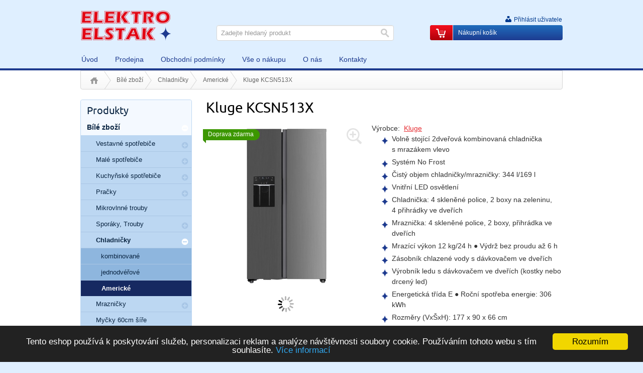

--- FILE ---
content_type: text/html; charset=utf-8
request_url: http://www.elstak.cz/kluge-kcsn513x
body_size: 12175
content:
<!DOCTYPE html PUBLIC "-//W3C//DTD XHTML 1.0 Transitional//EN" "http://www.w3.org/TR/xhtml1/DTD/xhtml1-transitional.dtd">
<html xml:lang="cs" xmlns="http://www.w3.org/1999/xhtml">

  <head>
    <meta http-equiv="Content-Language" content="cs" />
    <meta http-equiv="Content-Type" content="text/html; charset=utf-8" />
    <title>Kluge KCSN513X </title>
    <meta name="robots" content="index, follow" />
    <meta name="description" content="Kluge KCSN513X" />
    <meta name="keywords" content="Kluge KCSN513X" />
    <meta name="author" content="eBRÁNA s.r.o., www.ebrana.cz" />
    <link rel="shortcut icon" href="/favicon.png" />

    <link rel="stylesheet" href="/ecp_core/css/ecp_format.css?v=0" type="text/css" media="screen" />
    <link rel="stylesheet" href="/ecp_core/css/ecp_boxes.css?v=0" type="text/css" media="screen" />
    <link rel="stylesheet" href="/skins/blue/css/format.css?v=0" type="text/css" media="screen, print" />
    <link rel="stylesheet" href="/skins/blue/css/boxes.css?v=0" type="text/css" media="screen, print" />
    <link rel="stylesheet" href="/skins/blue/css/modules.css?v=0" type="text/css" media="screen, print" />
    <link rel="stylesheet" href="/skins/blue/css/thickbox.css?v=0" type="text/css" media="screen, print" />
    <link rel="stylesheet" href="/skins/blue/css/asistent.css?v=0" type="text/css" media="screen, print" />
    <link rel="stylesheet" href="/skins/blue/css/jquery.ui.css?v=0" type="text/css" media="screen, print" />
    <link rel="stylesheet" href="/skins/blue/css/lightbox.css?v=0" type="text/css" media="screen" />
    <link rel="stylesheet" href="/skins/blue/css/thickbox.css?v=0" type="text/css" media="screen" />
    <link rel="stylesheet" href="/skins/blue/css/slider.css?v=0" type="text/css" media="screen" />
    <!--[if lte IE 7]><link rel="stylesheet" href="/skins/blue/css/ie.css?v=0" type="text/css" media="screen" /><![endif]-->
    <!--[if IE 8]><link rel="stylesheet" href="/skins/blue/css/ie8.css?v=0" type="text/css" media="screen" /><![endif]-->
    <!--[if IE 9]><link rel="stylesheet" href="/skins/blue/css/ie9.css?v=0" type="text/css" media="screen" /><![endif]-->
    <link rel="stylesheet" href="/skins/blue/css/print.css?v=0" type="text/css" media="print" />
    <link rel="stylesheet" href="/skins/blue/css/list.css?v=0" type="text/css" media="screen" />

  <script src="/ecp_core/modules/_core/js/globals.js.php?ref=80&amp;v=0"  type="text/javascript" ></script>
    <script src="/ecp_core/modules/_core/js/header.js?v=0" type="text/javascript"></script>
    <script src="/ecp_core/modules/_core/js/swfobject.js?v=0" type="text/javascript"></script>
  </head>

  <body class="en eshop-detail ref-80 id-177 child_id-15678 ">

    <p id="skipLinksTop" class="skipLinks hidden">
      <a accesskey="1" href="#center" title="Přeskočit na hlavní obsah">Přeskočit na hlavní obsah</a><span class="hidden"> / </span>
      <a accesskey="2" href="#skip_content" title="Přeskočit na doplňující obsah">Přeskočit na doplňující obsah</a>
    </p>

    <div class="backgroundContainer">
      <div id="main">
    <div id="top">
<div class="wrapper">
     <a id="logo" href="http://www.elstak.cz" title="Přejít na úvodní stranu"><img src="http://www.elstak.cz/images/logo.gif" alt="Logo společnosti" /></a>
<div id="mainMenu">
    <div id="menu">
      <ul id="main-menu">
        <li class="m1 first">
          <a href="http://www.elstak.cz"  title="Úvod"><span>Úvod</span></a>
        </li>
        <li class="m2">
          <a href="http://www.elstak.cz/prodejna"  title="Prodejna"><span>Prodejna</span></a>
        </li>
        <li class="m3">
          <a href="http://www.elstak.cz/obchodni-podminky-eshopu"  title="Obchodní podmínky"><span>Obchodní podmínky</span></a>
        </li>
        <li class="m4">
          <a href="http://www.elstak.cz/vse-o-nakupu"  title="Vše o nákupu"><span>Vše o nákupu</span></a>
        </li>
        <li class="m5">
          <a href="http://www.elstak.cz/o-nas"  title="O nás"><span>O nás</span></a>
        </li>
        <li class="m6 last">
          <a href="http://www.elstak.cz/kontakty"  title="Kontakty"><span>Kontakty</span></a>
        </li>
      </ul>
  </div>
</div>
<div class="searchform_relative">
  <div id="obal_searchform">
    <form action="http://www.elstak.cz/vysledky-vyhledavani" method="get" id="searchform" >
      <fieldset id="topsearch">
        <input class="vyraz autocomplete" title="" id="fulltext" value="Zadejte hledaný produkt" type="text" name="qs" />
        <a href="#fulltext_submit">
          <input id="fulltext_submit" type="image" class="sub" src="/skins/blue/images/buttons/search.png" value="Hledej" />
        </a>
      </fieldset>
    </form>
  </div>
</div>
<div class="wrapper">
<div id="header_box" class=" ">
  <div class="extra" >
    <div class="top"></div>
    <div class="body">
<a class="no-login" href="http://www.elstak.cz/muj-ucet#show_login" onclick="if (window.pageTracker) { pageTracker._trackPageview('/prihlasit-se.htm'); } " title="Přihlásit uživatele">
  <span>Přihlásit uživatele</span>
</a>
    </div>
    <div class="bottom"></div>
  </div>
</div>
<!--%%minibasket-start%%-->
<div id="minibasket" class="minibasket small minibasketEmpty">
  <div class="extra">
    <p>
      Nákupní košík
    </p>
  </div>
</div>
<!--%%minibasket-end%%-->
</div>
</div>
    </div>
    <hr class="none" />
  <div id="compare_box_cont" class="column hidden"><span id="compare_box">  <a  href="http://www.elstak.cz/porovnani">    <span class="text">Porovnat produkty</span>    <span class="number"><span class="count">0</span></span>  </a>
</span>
  </div>
    <div id="columnsWrapper">
  <div id="crumb_trail">
    <div class="extra">
    <span class="arrow first"><a href="http://www.elstak.cz" title="Úvod">Úvod</a></span>
    <span class="arrow"><a href="http://www.elstak.cz/bile-zbozi" title="Bílé zboží">Bílé zboží</a></span>
    <span class="arrow"><a href="http://www.elstak.cz/chladnicky" title="Chladničky">Chladničky</a></span>
    <span class="arrow"><a href="http://www.elstak.cz/americke" title="Americké">Americké</a></span>
    <span class="final">Kluge KCSN513X</span>
<div class="cleaner"></div>    </div>
  </div>
  <div id="center"  >
    <div class="center_header"></div>
    <div class="center_cont">
<div id="detail">
  <h1>Kluge KCSN513X</h1>
  <div class="detailMain">
    <div class="left">
      <div class="image">
        <p class="akce_buttons">
          <span class="stitek doprava">Doprava zdarma</span>
        </p>
        <p>
          <a class="  " id="main_pic_m" href="/editor/image/eshop_products/image_l_15678_l.jpeg" rel="product_detail_list" title="Kluge KCSN513X">
            <span class="img_zoom"></span>
            <img id="main_pic_img" class="thickbox" src="/editor/image/eshop_products/image_l_15678_m.jpeg" alt="Kluge KCSN513X" />
          </a>
        </p> 
      </div>
    <script type="text/javascript">/*<![CDATA[*/ var slider_1 = {"id":"1","nadpis":"","custom_class":"TFotkyProduktu","rssCustomUrl":"","polozekNaStrance":"3","dateformatPattern":"%l %d. %n. %y %G:%i","custom_template":"get_fotogalerie_slide_html","zdroj_id":"1","nadpis_uroven":"1","nadpis_slidu_uroven":"1","ovladani":"1","sipky":"1","htmlEffect":"slide","effect":"random","prodleva":"50000000","rychlostAnimace":"500","ovladatKlavesnici":"0","opakovatDokola":"0","slicesCount":"15","pruhlednost":"80","initialLeft":40,"rssUrl":"","cssTridy":"slider_fotogalerie_d","html_after":""}/*]]>*/</script>
<noscript>    <div style="" id="nojs-slider-wrapper-1" class="slider-wrapper item-count-3 no-js slider_fotogalerie_d">
      <div id="nojs-slider-1" class="nivoSlider custom  controls-buttons">
        <div class="nivoSlide-0 nivoSlide nivoHtml">
        <div class="nivoSlideItem nivoSlideItemCount-3 nivoSlideItemFirst">
          <a class="lightbox-slider" href="/editor/image/eshop_products/image_l_15678_l.jpeg"><img class="lightbox" src="/editor/image/eshop_products/image_l_15678_s.jpeg" alt="Kluge KCSN513X" /></a>
          </div>
        <div class="nivoSlideItem nivoSlideItemCount-3 ">
          <a class="lightbox-slider" href="/editor/image/eshop_products_other_pictures/filename_947_l.jpeg"><img class="lightbox" src="/editor/image/eshop_products_other_pictures/filename_947_s.jpeg" alt="" /></a>
          </div>
        <div class="nivoSlideItem nivoSlideItemCount-3 ">
          <a class="lightbox-slider" href="/editor/image/eshop_products_other_pictures/filename_948_l.png"><img class="lightbox" src="/editor/image/eshop_products_other_pictures/filename_948_s.png" alt="" /></a>
          </div>
        </div>
    </div>
  </div>
</noscript>    <div style="  display:none;" id="slider-wrapper-1" class="slider-wrapper item-count-3  slider_fotogalerie_d">
      <div id="slider-1" class="nivoSlider custom  controls-buttons">
        <div class="nivoSlide-0 nivoSlide nivoHtml">
        <div class="nivoSlideItem nivoSlideItemCount-3 nivoSlideItemFirst">
          <a class="lightbox-slider" href="/editor/image/eshop_products/image_l_15678_l.jpeg"><img class="lightbox" src="/editor/image/eshop_products/image_l_15678_s.jpeg" alt="Kluge KCSN513X" /></a>
          </div>
        <div class="nivoSlideItem nivoSlideItemCount-3 ">
          <a class="lightbox-slider" href="/editor/image/eshop_products_other_pictures/filename_947_l.jpeg"><img class="lightbox" src="/editor/image/eshop_products_other_pictures/filename_947_s.jpeg" alt="" /></a>
          </div>
        <div class="nivoSlideItem nivoSlideItemCount-3 ">
          <a class="lightbox-slider" href="/editor/image/eshop_products_other_pictures/filename_948_l.png"><img class="lightbox" src="/editor/image/eshop_products_other_pictures/filename_948_s.png" alt="" /></a>
          </div>
        </div>
<div class="nivo-controlNav"><ul><li class="num-1 last"><div class="extra"><a class="nivo-control" rel="0">1</a></div></li></ul></div>
    </div>
  </div>
    <script type="text/javascript">/*<![CDATA[*/ document.getElementById("slider-wrapper-1").style.display="block"; /*]]>*/</script>
    </div>
    <div class="right">
      <div class="popis">
<p><div  class="manufacturers"   ><span  class="mlabel"    >Výrobce:&nbsp;</span>&nbsp;<span  class="value"    ><a    href="https://b2b.elmax.cz/kluge-4"    >Kluge</a></span></div>
<div  class="short-description"   >
<ul     >
    <li     >Volně stojící 2dveřová kombinovaná chladnička s&nbsp;mrazákem vlevo</li>
    <li     >Systém No Frost</li>
    <li     >Čistý objem chladničky/mrazničky: 344 l/169 l</li>
    <li     >Vnitřní LED osvětlení</li>
    <li     >Chladnička: 4&nbsp;skleněné police, 2&nbsp;boxy na zeleninu, 4&nbsp;přihrádky ve dveřích</li>
    <li     >Mraznička: 4&nbsp;skleněné police, 2&nbsp;boxy, přihrádka ve dveřích</li>
    <li     >Mrazící výkon 12 kg/24 h&nbsp;● Výdrž bez proudu až 6&nbsp;h</li>
    <li     >Zásobník chlazené vody s&nbsp;dávkovačem ve dveřích</li>
    <li     >Výrobník ledu s&nbsp;dávkovačem ve dveřích (kostky nebo drcený led)</li>
    <li     >Energetická třída E&nbsp;● Roční spotřeba energie: 306 kWh</li>
    <li     >Rozměry (VxŠxH): 177 x&nbsp;90 x&nbsp;66 cm</li>
</ul>
</div>
<p>&nbsp; <a href="#tabsCont" title="Detailní informace" class="more scrollTo">Detailní informace</a></p></p>
      </div>
      <div class="dalsi-produkty">
        <a href="http://www.elstak.cz/americke" title="Další produkty v kategorii">Další produkty v kategorii</a>
      </div>
<div class="cleaner sep"></div>
<div id="detail_ceny">
        <table class="ceny">
          <tr>
            <td class="sdph_label label">Cena s DPH</td>
            <td class="sdph">29&nbsp;990&nbsp;Kč</td>
          </tr>
          <tr>
            <td class="label">Cena bez DPH</td>
            <td class="bdph">24&nbsp;785&nbsp;Kč</td>
          </tr>
          <tr>
            <td colspan="2" class="tlaco"><form class="koupit" id="form_0_15678_7462" method="post" action="http://www.elstak.cz/action.php" onsubmit="return basketInsert('0_15678_7462');return false;">
  <div>
    <input type="hidden" name="group" value="1" />
    <input type="hidden" name="mode" value="add_item" />
    <input type="hidden" name="product_id" value="15678" />
    <input type="hidden" name="id_item_tables" value="1" />
    <input type="hidden" name="id" value="1" />
    <input type="hidden" name="microtime" value="7462" />
  <input title="Aktuální nakupované množství produktů v košíku" class="in" type="text" name="qty" size="3" value="1"/><span class="pieces">&nbsp;ks</span>
      <input type="submit" value="Koupit" name="submitButton" class="sub_text" id="but_0_15678_7462" />  </div>
</form>
</td>
          </tr>
          <tr>
            <td class="label">Dostupnost</td>
            <td class="dostupnost">
              <span class="inavail">Do pěti dnů</span>
            </td> 
          </tr>
          <tr>
            <td class="label">Kód produktu</td>
            <td class="sku"></td>
          </tr>
        </table>
</div>
    </div>
    <div class="cleaner"></div>
  </div>
<div id="tabsCont">
<div class="tabsBody noborder">
  <div id="prod-desc" class="ui-tabs-panel productTab">
  <div class="extra1">
  <h2>Detailní popis Kluge KCSN513X </h2>
  <p><span      >Volně stojící chladnička typu Side by Side No Frost v&nbsp;nerezovém barevném provedení; dotykový displej; režim super chlazení a&nbsp;mrazení, režim Smart, funkce Eco, zvuková signalizace otevřených dveří, dětský zámek; vnitřní LED osvětlení; zásobník chlazené vody s&nbsp;integrovaným dávkovačem ve dveřích; možnost připojení k&nbsp;vodovodnímu řádu; vodní filtr; nulový náběh dveří; energetická třída E; celkový objem 513 l; spotřeba el. energie: 306 kWh/rok; akumulační doba (výdrž bez proudu) 6&nbsp;h; hlučnost 39 dB; rozměry (VxŠxH): 177 x&nbsp;90 x&nbsp;66 cm</span><br     />
<span      >Chladící část:</span><span      >&nbsp;objem 344 l; systém No Frost; vnitřní LED osvětlení; 4&nbsp;skleněné police z&nbsp;bezpečnostního skla; 2&nbsp;zásuvky na ovoce a&nbsp;zeleninu; 4&nbsp;standardní závěsné přihrádky ve dveřích.</span><br     />
<span      >Mrazící část:</span><span      >&nbsp;objem 169 l; systém No Frost; mrazící výkon 12 kg/24 h; 4&nbsp;skleněné police z&nbsp;bezpečnostního skla; 2&nbsp;zásuvky na mražené potraviny; přihrádka ve dveřích.</span></p>

<h2  class="technology-detail-content-title"   >No Frost</h2>
<div  class="technology-detail-content-description"   >
<p     >Technologie NO FROST přináší spolehlivý provoz a&nbsp;komfortní obsluhu chladničky nebo mrazničky bez nutnosti manuálního odmrazování. Spotřebiče jsou vybaveny aktivní cirkulací vzduchu, která účinně zamezuje vytváření námrazy v&nbsp;podobě zmrzlých kapiček vodního kondenzátu uvnitř spotřebiče.<br     />
Výparník, umístěný v&nbsp;samostatném prostoru mimo chladící a&nbsp;mrazící oddíl, vysušuje vlhký vzduch zevnitř chladničky a&nbsp;ventilátory poté vhánějí chladný suchý vzduch zpět do jednotlivých oddílů. Tímto způsobem se vlhkost přenáší z&nbsp;prostoru pro potraviny mimo spotřebič, kde se vysráží na výparníku. Ten následně prochází automatickým odmrazováním, přičemž kondenzát vyteče do nádobky umístěné vně nad kompresorem v&nbsp;zadní části chladničky. Tím se účinně zabrání vzniku kondenzátu a&nbsp;námrazy.<br     />
S&nbsp;technologií NO FROST se tak už nebudete muset starat o&nbsp;odstraňování námrazy, která velice negativně ovlivňuje chladicí výkon a&nbsp;energetickou spotřebu Vaší chladničky nebo mrazničky.</p>
<h2  class="technology-detail-content-title"   >LED osvětlení</h2>
<div class="technology-detail-content-description" style="font-weight: 400; font-style: normal; font-size: 14px; font-family: &quot;Helvetica Neue&quot;, Helvetica, Arial, sans-serif; box-sizing: border-box;">
<p     >Integrované LED osvětlení dokonale osvítí každý kout uvnitř chladničky nebo mrazničky. Technologie LED je odolná vůči vibracím a&nbsp;změnám teplot. Ve srovnání s&nbsp;běžnými žárovkami spotřebovává až o&nbsp;80% méně elektrické energie, nevyzařuje UV nebo infračervené záření a&nbsp;neobsahuje rtuť.&nbsp;Je tedy nejen velmi úsporná, ale i&nbsp;bezpečná a&nbsp;ohleduplná k&nbsp;životnímu prostředí.</p>
<h2  class="technology-detail-content-title"   >Nízká hlučnost</h2>
<div class="technology-detail-content-description" style="font-weight: 400; font-style: normal; font-size: 14px; font-family: &quot;Helvetica Neue&quot;, Helvetica, Arial, sans-serif; box-sizing: border-box;">
<p     >Díky speciálním technickým řešením a&nbsp;použitým izolačním materiálům pracují chladničky Kluge velmi tiše a&nbsp;splňují tak nejpřísnější evropské požadavky na moderní spotřebiče.</p>
<h2  class="technology-detail-content-title"   >Vysoký mrazící výkon</h2>
<div class="technology-detail-content-description" style="font-weight: 400; font-style: normal; font-size: 14px; font-family: &quot;Helvetica Neue&quot;, Helvetica, Arial, sans-serif; box-sizing: border-box;">
<p     >Díky kvalitnímu mrazícímu okruhu s&nbsp;vyšší rychlostí oběhu chladiva doplněného o&nbsp;kvalitní kompresor a&nbsp;izolaci poskytují mrazničky Kluge vysoký mrazící výkon při zachování nízké spotřeby elektrické energie. Tím je zaručeno, že potravina bude rychle zmrazena bez rizika zkažení a&nbsp;prodlouží se její životnost při skladování.</p>
<h2  class="technology-detail-content-title"   >Fast Freeze</h2>
<div class="technology-detail-content-description" style="font-weight: 400; font-style: normal; font-size: 14px; font-family: &quot;Helvetica Neue&quot;, Helvetica, Arial, sans-serif; box-sizing: border-box;">
<p     >Při běžném zmrazování při teplotě od -5 do -15 &deg;C dochází ke krystalizaci molekul vody uvnitř potraviny. Tyto krystaly ničí jemnou vnitřní strukturu a&nbsp;po jejich rozmrazení je většina výživných látek a&nbsp;minerálů obsažena v&nbsp;odmražené vodě. Při použití funkce FAST FREEZE (rychlé mrazení) v&nbsp;kombinovaných chladničkách Kluge, klesá teplota rychle pod -18 &deg;C. Při této teplotě je proces zmražení rychlý a&nbsp;krystaly vody neničí strukturu uvnitř čerstvých potravin. Tato funkce také zabraňuje prudkému nárůstu teploty uvnitř mrazáku např. po vložení většího množství čerstvých potravin a&nbsp;uchovává tak ostatní zmražené výrobky v&nbsp;bezpečné teplotě.</p>
<h2  class="technology-detail-content-title"   >Super chlazení</h2>
</div>
</div>
</div>
</div>
</div>
<p><span      >Pokud vložíte do chladničky větší množství potravin najednou, jistě oceníte užitečnou funkci Super chlazení, která díky krátkodobému prudkému snížení teploty rychle zchladí vložené potraviny na požadovanou skladovací teplotu.</span></p>


<div  class="info-specification"   >
<div class="info-specification-category" id="fc7aa3cf-b83f-4032-8361-f88cce73487b" data-toggle="collapse" href="#parameters-fc7aa3cf-b83f-4032-8361-f88cce73487b" style="box-sizing: border-box; color: rgb(84, 132, 178); font-size: 1.2em; border-bottom: 1px solid rgb(234, 234, 234); margin-top: 15px; margin-bottom: 9px; cursor: pointer;">Základní parametry
<div class="pull-right" style="box-sizing: border-box; float: right !important;"></div>
</div>
<div id="parameters-fc7aa3cf-b83f-4032-8361-f88cce73487b" class="info-specification-parameters collapse in"   >
<div class="info-specification-parameter" style="box-sizing: border-box; margin-top: 3px; margin-bottom: 3px;"><span  class="info-specification-parameter-name"    >Typ:&nbsp;</span><span  class="info-specification-parameter-value"    >Volně stojící</span></div>
<div  class="info-specification-parameter"   ><span  class="info-specification-parameter-name"    >Barva chladničky:&nbsp;</span><span  class="info-specification-parameter-value"    >Nerez</span></div>
<div  class="info-specification-parameter"   ><span  class="info-specification-parameter-name"    >Typ madla:&nbsp;</span><span  class="info-specification-parameter-value"    >Vertikální integrované ve dveřích</span></div>
<div  class="info-specification-parameter"   ><span  class="info-specification-parameter-name"    >Objem celkový:&nbsp;</span><span  class="info-specification-parameter-value"    >513 l</span></div>
<div  class="info-specification-parameter"   ><span  class="info-specification-parameter-name"    >Energetická třída chladničky:&nbsp;</span><span  class="info-specification-parameter-value"    >E</span></div>
<div  class="info-specification-parameter"   ><span  class="info-specification-parameter-name"    >Klimatická třída:&nbsp;</span><span  class="info-specification-parameter-value"    >SN-ST</span></div>
<div  class="info-specification-parameter"   ><span  class="info-specification-parameter-name"    >Roční spotřeba energie:&nbsp;</span><span  class="info-specification-parameter-value"    >306</span></div>
<div  class="info-specification-parameter"   ><span  class="info-specification-parameter-name"    >Akumulační doba (výdrž při výpadku proudu):&nbsp;</span><span  class="info-specification-parameter-value"    >6&nbsp;h,min</span></div>
<div  class="info-specification-parameter"   ><span  class="info-specification-parameter-name"    >Emise hluku šířeného vzduchem:&nbsp;</span><span  class="info-specification-parameter-value"    >39 dB(A)</span></div>
<div  class="info-specification-parameter"   ><span  class="info-specification-parameter-name"    >Třída hlukových emisí:&nbsp;</span><span  class="info-specification-parameter-value"    >C</span></div>
<div  class="info-specification-parameter"   ><span  class="info-specification-parameter-name"    >Nastavení teploty:&nbsp;</span><span  class="info-specification-parameter-value"    >Elektronické</span></div>
<div  class="info-specification-parameter"   ><span  class="info-specification-parameter-name"    >Zobrazení nastavení:&nbsp;</span><span  class="info-specification-parameter-value"    >LCD Displej na dveřích</span></div>
<div  class="info-specification-parameter"   ><span  class="info-specification-parameter-name"    >Displej:&nbsp;</span><span  class="info-specification-parameter-value"    >LCD Displej na dveřích</span></div>
<div  class="info-specification-parameter"   ><span  class="info-specification-parameter-name"    >Elektronické řízení teploty:&nbsp;</span><span  class="info-specification-parameter-value"    >Ano</span></div>
<div  class="info-specification-parameter"   ><span  class="info-specification-parameter-name"    >Typ chlazení:&nbsp;</span><span  class="info-specification-parameter-value"    >NO FROST</span></div>
<div  class="info-specification-parameter"   ><span  class="info-specification-parameter-name"    >Odmrazování:&nbsp;</span><span  class="info-specification-parameter-value"    >NO FROST</span></div>
<div  class="info-specification-parameter"   ><span  class="info-specification-parameter-name"    >Vnitřní osvětlení:&nbsp;</span><span  class="info-specification-parameter-value"    >LED</span></div>
<div  class="info-specification-parameter"   ><span  class="info-specification-parameter-name"    >Funkce EKO:&nbsp;</span><span  class="info-specification-parameter-value"    >Ano</span></div>
<div  class="info-specification-parameter"   ><span  class="info-specification-parameter-name"    >Chladivo:&nbsp;</span><span  class="info-specification-parameter-value"    >R600A</span></div>
<div  class="info-specification-parameter"   ><span  class="info-specification-parameter-name"    >Počet kompresorů:&nbsp;</span><span  class="info-specification-parameter-value"    >1</span></div>
<div  class="info-specification-parameter"   ><span  class="info-specification-parameter-name"    >El. připojení:&nbsp;</span><span  class="info-specification-parameter-value"    >220-240 V&nbsp;/&nbsp;50 Hz</span></div>
<div  class="info-specification-parameter"   ><span  class="info-specification-parameter-name"    >Nastavitelné nohy:&nbsp;</span><span  class="info-specification-parameter-value"    >Ano</span></div>
<div  class="info-specification-parameter"   ><span  class="info-specification-parameter-name"    >Zámek dveří:&nbsp;</span><span  class="info-specification-parameter-value"    >Ano</span></div>
<div  class="info-specification-parameter"   ><span  class="info-specification-parameter-name"    >Samostatný oddíl pro ovoce a&nbsp;zeleninu:&nbsp;</span><span  class="info-specification-parameter-value"    >Ano</span></div>
</div>
</div>
<div  class="info-specification"   >
<div class="info-specification-category" id="6c2f86c8-86c2-413e-a551-6ecb1816906c" data-toggle="collapse" href="#parameters-6c2f86c8-86c2-413e-a551-6ecb1816906c" style="box-sizing: border-box; color: rgb(84, 132, 178); font-size: 1.2em; border-bottom: 1px solid rgb(234, 234, 234); margin-top: 15px; margin-bottom: 9px; cursor: pointer;">Chladící část
<div class="pull-right" style="box-sizing: border-box; float: right !important;"></div>
</div>
<div id="parameters-6c2f86c8-86c2-413e-a551-6ecb1816906c" class="info-specification-parameters collapse in"   >
<div class="info-specification-parameter" style="box-sizing: border-box; margin-top: 3px; margin-bottom: 3px;"><span  class="info-specification-parameter-name"    >Obsahuje chladící část:&nbsp;</span><span  class="info-specification-parameter-value"    >Ano</span></div>
<div  class="info-specification-parameter"   ><span  class="info-specification-parameter-name"    >Celkový objem chladící části:&nbsp;</span><span  class="info-specification-parameter-value"    >344 l</span></div>
<div  class="info-specification-parameter"   ><span  class="info-specification-parameter-name"    >Doporučená teplota pro optimalizované skladování potravin:&nbsp;</span><span  class="info-specification-parameter-value"    >4&nbsp;&deg;C</span></div>
<div  class="info-specification-parameter"   ><span  class="info-specification-parameter-name"    >Automatické odmrazování chladničky:&nbsp;</span><span  class="info-specification-parameter-value"    >Ano</span></div>
<div  class="info-specification-parameter"   ><span  class="info-specification-parameter-name"    >Funkce &quot;Super chlazení&quot;:&nbsp;</span><span  class="info-specification-parameter-value"    >Ano</span></div>
<div  class="info-specification-parameter"   ><span  class="info-specification-parameter-name"    >Skleněné police:&nbsp;</span><span  class="info-specification-parameter-value"    >Ano</span></div>
<div  class="info-specification-parameter"   ><span  class="info-specification-parameter-name"    >Počet polic z&nbsp;bezpečnostního skla:&nbsp;</span><span  class="info-specification-parameter-value"    >4&nbsp;ks</span></div>
<div  class="info-specification-parameter"   ><span  class="info-specification-parameter-name"    >Přihrádka na ovoce a&nbsp;zeleninu:&nbsp;</span><span  class="info-specification-parameter-value"    >Ano</span></div>
<div  class="info-specification-parameter"   ><span  class="info-specification-parameter-name"    >Počet standardních přihrádek ve dveřích:&nbsp;</span><span  class="info-specification-parameter-value"    >4&nbsp;ks</span></div>
</div>
</div>
<div  class="info-specification"   >
<div class="info-specification-category" id="d89f8fad-e136-4569-83f1-3e0c71dfef04" data-toggle="collapse" href="#parameters-d89f8fad-e136-4569-83f1-3e0c71dfef04" style="box-sizing: border-box; color: rgb(84, 132, 178); font-size: 1.2em; border-bottom: 1px solid rgb(234, 234, 234); margin-top: 15px; margin-bottom: 9px; cursor: pointer;">Mrazící část
<div class="pull-right" style="box-sizing: border-box; float: right !important;"></div>
</div>
<div id="parameters-d89f8fad-e136-4569-83f1-3e0c71dfef04" class="info-specification-parameters collapse in"   >
<div class="info-specification-parameter" style="box-sizing: border-box; margin-top: 3px; margin-bottom: 3px;"><span  class="info-specification-parameter-name"    >Obsahuje mrazící část:&nbsp;</span><span  class="info-specification-parameter-value"    >Ano</span></div>
<div  class="info-specification-parameter"   ><span  class="info-specification-parameter-name"    >Třída mrazení (značená počtem hvězd):&nbsp;</span><span  class="info-specification-parameter-value"    >4*</span></div>
<div  class="info-specification-parameter"   ><span  class="info-specification-parameter-name"    >Celkový objem mrazáku:&nbsp;</span><span  class="info-specification-parameter-value"    >169 l</span></div>
<div  class="info-specification-parameter"   ><span  class="info-specification-parameter-name"    >Počet šuplíků:&nbsp;</span><span  class="info-specification-parameter-value"    >2</span></div>
<div  class="info-specification-parameter"   ><span  class="info-specification-parameter-name"    >Počet polic z&nbsp;bezpečnostního skla:&nbsp;</span><span  class="info-specification-parameter-value"    >4</span></div>
<div  class="info-specification-parameter"   ><span  class="info-specification-parameter-name"    >Počet přihrádek ve dveřích:&nbsp;</span><span  class="info-specification-parameter-value"    >1</span></div>
<div  class="info-specification-parameter"   ><span  class="info-specification-parameter-name"    >Výrobník ledu:&nbsp;</span><span  class="info-specification-parameter-value"    >Automatický s&nbsp;dávkovačem</span></div>
<div  class="info-specification-parameter"   ><span  class="info-specification-parameter-name"    >Mrazící výkon:&nbsp;</span><span  class="info-specification-parameter-value"    >12 kg/24 h</span></div>
<div  class="info-specification-parameter"   ><span  class="info-specification-parameter-name"    >Funkce &quot;Rychlé mrazení&quot;:&nbsp;</span><span  class="info-specification-parameter-value"    >Ano</span></div>
<div  class="info-specification-parameter"   ><span  class="info-specification-parameter-name"    >Odmrazování mrazáku:&nbsp;</span><span  class="info-specification-parameter-value"    >NO FROST</span></div>
</div>
</div>
<div  class="info-specification"   >
<div class="info-specification-category" id="e2d5a13d-2183-4d0d-9984-bc99b6a11096" data-toggle="collapse" href="#parameters-e2d5a13d-2183-4d0d-9984-bc99b6a11096" style="box-sizing: border-box; color: rgb(84, 132, 178); font-size: 1.2em; border-bottom: 1px solid rgb(234, 234, 234); margin-top: 15px; margin-bottom: 9px; cursor: pointer;">Rozměry a&nbsp;hmotnost
<div class="pull-right" style="box-sizing: border-box; float: right !important;"></div>
</div>
<div id="parameters-e2d5a13d-2183-4d0d-9984-bc99b6a11096" class="info-specification-parameters collapse in"   >
<div class="info-specification-parameter" style="box-sizing: border-box; margin-top: 3px; margin-bottom: 3px;"><span  class="info-specification-parameter-name"    >Výška (cm):&nbsp;</span><span  class="info-specification-parameter-value"    >177 cm</span></div>
<div  class="info-specification-parameter"   ><span  class="info-specification-parameter-name"    >Šířka (cm):&nbsp;</span><span  class="info-specification-parameter-value"    >90 cm</span></div>
<div  class="info-specification-parameter"   ><span  class="info-specification-parameter-name"    >Hloubka (cm):&nbsp;</span><span  class="info-specification-parameter-value"    >66 cm</span></div>
<div  class="info-specification-parameter"   ><span  class="info-specification-parameter-name"    >Hmotnost netto:&nbsp;</span><span  class="info-specification-parameter-value"    >92 kg</span></div>
</div>
</div>
<div  class="info-specification"   >
<div class="info-specification-category" id="49baf0b0-d9c8-4f59-b279-012bb09ed87a" data-toggle="collapse" href="#parameters-49baf0b0-d9c8-4f59-b279-012bb09ed87a" style="box-sizing: border-box; color: rgb(84, 132, 178); font-size: 1.2em; border-bottom: 1px solid rgb(234, 234, 234); margin-top: 15px; margin-bottom: 9px; cursor: pointer;">Rozměry a&nbsp;hmotnost v&nbsp;balení
<div class="pull-right" style="box-sizing: border-box; float: right !important;"></div>
</div>
<div id="parameters-49baf0b0-d9c8-4f59-b279-012bb09ed87a" class="info-specification-parameters collapse in"   >
<div class="info-specification-parameter" style="box-sizing: border-box; margin-top: 3px; margin-bottom: 3px;"><span  class="info-specification-parameter-name"    >Výška:&nbsp;</span><span  class="info-specification-parameter-value"    >186,2 cm</span></div>
<div  class="info-specification-parameter"   ><span  class="info-specification-parameter-name"    >Šířka:&nbsp;</span><span  class="info-specification-parameter-value"    >97,2 cm</span></div>
<div  class="info-specification-parameter"   ><span  class="info-specification-parameter-name"    >Hloubka:&nbsp;</span><span  class="info-specification-parameter-value"    >75,6 cm</span></div>
</div>
</div>
<p><span  class="info-specification-parameter-name"    >Hmotnost brutto:&nbsp;</span><span  class="info-specification-parameter-value"    >100 kg</span>&nbsp;</p>  </div>
</div>

</div>
</div>
<div class="box-others">
<div class="productsCats" id="catTrees">
  <h3 class="cats">Produkt je zařazen v následujících kategoriích</h3>
  <ul>
    <li>
      <a href="http://www.elstak.cz/bile-zbozi" title="Bílé zboží">Bílé zboží</a>
      &rarr;
      <a href="http://www.elstak.cz/chladnicky" title="Chladničky">Chladničky</a>
      &rarr;
      <a href="http://www.elstak.cz/americke" title="Americké">Americké</a>
    </li>
  </ul>
</div>
<div class="productsCats" id="catSiblings">
  <h3 class="cats">Mohlo by Vás také zajímat</h3>
  <ul>
    <li><a href="http://www.elstak.cz/samostatne" title="jednodvéřové ">jednodvéřové </a>
 | </li>
    <li><a href="http://www.elstak.cz/kombinovane/kluge" title="kombinované Kluge">kombinované Kluge</a>
</li>
  </ul>
</div>
</div>
  <div id="productOtherRelated"></div>
    <div class="obal-slider">
    </div>
</div>
    <div class="cleaner"></div>
    </div>
    <div class="center_footer"></div>
  </div>
    <a id="skip_content"></a>
    <h2 class="hidden">Doplňující obsah</h2>
  <div id="left">
    <div class="left_header"></div>
    <div class="left_cont">
<div class="container" id="stromCont">
  <div class="container_cont">
    <h3><strong>Produkty</strong></h3>
  <div id="rl_box" class="col_list">
  <ul class="menu_cat active" id="cat_0_1">
    <li class="first_final  first i_0_cat_0_active i_0_cat_0  active">
        <span class="higher submenu_close" id="cat_1_1_img" title="Skrýt podkategorie Bílé zboží" onclick="menu_action(this.id)"></span>
      <a id="cat_1_1_a" href="http://www.elstak.cz/bile-zbozi" title="Bílé zboží"><span class="extra">Bílé zboží</span></a>
  <ul class="menu_cat active" id="cat_1_1">
    <li class=" first  i_0_cat_1 ">
        <span class="higher submenu_open" id="cat_148_1_img" title="Zobrazit podkategorie Vestavné spotřebiče" onclick="menu_action(this.id)"></span>
      <a id="cat_148_1_a" href="http://www.elstak.cz/vestavne-spotrebice" title="Vestavné spotřebiče"><span class="extra">Vestavné spotřebiče</span></a>
      <span id="cat_148_1"></span>
    </li>
    <li class=" i_1_cat_1 ">
        <span class="higher submenu_open" id="cat_36_1_img" title="Zobrazit podkategorie Malé spotřebiče" onclick="menu_action(this.id)"></span>
      <a id="cat_36_1_a" href="http://www.elstak.cz/male-spotrebice" title="Malé spotřebiče"><span class="extra">Malé spotřebiče</span></a>
      <span id="cat_36_1"></span>
    </li>
    <li class=" i_2_cat_1 ">
        <span class="higher submenu_open" id="cat_95_1_img" title="Zobrazit podkategorie Kuchyňské spotřebiče" onclick="menu_action(this.id)"></span>
      <a id="cat_95_1_a" href="http://www.elstak.cz/kuchynske-spotrebice" title="Kuchyňské spotřebiče"><span class="extra">Kuchyňské spotřebiče</span></a>
      <span id="cat_95_1"></span>
    </li>
    <li class=" i_3_cat_1 ">
        <span class="higher submenu_open" id="cat_5_1_img" title="Zobrazit podkategorie Pračky" onclick="menu_action(this.id)"></span>
      <a id="cat_5_1_a" href="http://www.elstak.cz/pracky" title="Pračky"><span class="extra">Pračky</span></a>
      <span id="cat_5_1"></span>
    </li>
    <li class=" i_4_cat_1 ">
      <a href="http://www.elstak.cz/mikrovlnne-trouby" title="Mikrovlnné trouby"><span class="extra">Mikrovlnné trouby</span></a>
    </li>
    <li class=" i_5_cat_1 ">
        <span class="higher submenu_open" id="cat_2_1_img" title="Zobrazit podkategorie Sporáky, Trouby" onclick="menu_action(this.id)"></span>
      <a id="cat_2_1_a" href="http://www.elstak.cz/sporaky-trouby" title="Sporáky, Trouby"><span class="extra">Sporáky, Trouby</span></a>
      <span id="cat_2_1"></span>
    </li>
    <li class="i_6_cat_1_active i_6_cat_1  active">
        <span class="higher submenu_close" id="cat_3_1_img" title="Skrýt podkategorie Chladničky" onclick="menu_action(this.id)"></span>
      <a id="cat_3_1_a" href="http://www.elstak.cz/chladnicky" title="Chladničky"><span class="extra">Chladničky</span></a>
  <ul class="menu_cat active" id="cat_3_1">
    <li class=" first  i_0_cat_3 ">
      <a href="http://www.elstak.cz/kombinovane" title="kombinované"><span class="extra">kombinované</span></a>
    </li>
    <li class=" i_1_cat_3 ">
      <a href="http://www.elstak.cz/samostatne" title="jednodvéřové "><span class="extra">jednodvéřové </span></a>
    </li>
    <li class=" selected  last i_2_cat_3_active i_2_cat_3  active">
      <a href="http://www.elstak.cz/americke" title="Americké"><span class="extra">Americké</span></a>
    </li>
  </ul>
    </li>
    <li class=" i_7_cat_1 ">
        <span class="higher submenu_open" id="cat_4_1_img" title="Zobrazit podkategorie Mrazničky" onclick="menu_action(this.id)"></span>
      <a id="cat_4_1_a" href="http://www.elstak.cz/mraznicky" title="Mrazničky"><span class="extra">Mrazničky</span></a>
      <span id="cat_4_1"></span>
    </li>
    <li class=" i_8_cat_1 ">
      <a href="http://www.elstak.cz/mycky-60cm-sire" title="Myčky 60cm šíře"><span class="extra">Myčky 60cm šíře</span></a>
    </li>
    <li class=" i_9_cat_1 ">
      <a href="http://www.elstak.cz/mycky-45-cm-sire" title="Myčky 45 cm šíře"><span class="extra">Myčky 45 cm šíře</span></a>
    </li>
    <li class=" i_10_cat_1 ">
      <a href="http://www.elstak.cz/mycky-kompaktni" title="Myčky kompaktní"><span class="extra">Myčky kompaktní</span></a>
    </li>
    <li class=" i_11_cat_1 ">
      <a href="http://www.elstak.cz/susicky" title="Sušičky"><span class="extra">Sušičky</span></a>
    </li>
    <li class=" i_12_cat_1 ">
      <a href="http://www.elstak.cz/vitriny-a-vinoteky" title="Vitríny a vinotéky"><span class="extra">Vitríny a vinotéky</span></a>
    </li>
    <li class=" i_13_cat_1 ">
      <a href="http://www.elstak.cz/odsavace-par--digestore" title="Odsavače par / digestoře"><span class="extra">Odsavače par / digestoře</span></a>
    </li>
    <li class=" i_14_cat_1 ">
        <span class="higher submenu_open" id="cat_61_1_img" title="Zobrazit podkategorie Péče o tělo" onclick="menu_action(this.id)"></span>
      <a id="cat_61_1_a" href="http://www.elstak.cz/pece-o-telo" title="Péče o tělo"><span class="extra">Péče o tělo</span></a>
      <span id="cat_61_1"></span>
    </li>
    <li class=" i_15_cat_1 ">
        <span class="higher submenu_open" id="cat_72_1_img" title="Zobrazit podkategorie Péče o vlasy" onclick="menu_action(this.id)"></span>
      <a id="cat_72_1_a" href="http://www.elstak.cz/pece-o-vlasy" title="Péče o vlasy"><span class="extra">Péče o vlasy</span></a>
      <span id="cat_72_1"></span>
    </li>
    <li class=" i_16_cat_1 ">
      <a href="http://www.elstak.cz/pece-o-dite" title="Péče o dítě"><span class="extra">Péče o dítě</span></a>
    </li>
    <li class=" last  i_17_cat_1 ">
        <span class="higher submenu_open" id="cat_100_1_img" title="Zobrazit podkategorie Ventilátory, klimatizace, topidla" onclick="menu_action(this.id)"></span>
      <a id="cat_100_1_a" href="http://www.elstak.cz/ventilatory-klimatizace-topidla" title="Ventilátory, klimatizace, topidla"><span class="extra">Ventilátory, klimatizace, topidla</span></a>
      <span id="cat_100_1"></span>
    </li>
  </ul>
    </li>
    <li class=" i_1_cat_0 ">
        <span class="higher submenu_open" id="cat_59_1_img" title="Zobrazit podkategorie Vysavače" onclick="menu_action(this.id)"></span>
      <a id="cat_59_1_a" href="http://www.elstak.cz/vysavace" title="Vysavače"><span class="extra">Vysavače</span></a>
      <span id="cat_59_1"></span>
    </li>
    <li class=" i_2_cat_0 ">
        <span class="higher submenu_open" id="cat_10_1_img" title="Zobrazit podkategorie Audio technika" onclick="menu_action(this.id)"></span>
      <a id="cat_10_1_a" href="http://www.elstak.cz/audio-technika" title="Audio technika"><span class="extra">Audio technika</span></a>
      <span id="cat_10_1"></span>
    </li>
    <li class=" i_3_cat_0 ">
        <span class="higher submenu_open" id="cat_9_1_img" title="Zobrazit podkategorie Video technika" onclick="menu_action(this.id)"></span>
      <a id="cat_9_1_a" href="http://www.elstak.cz/video-technika" title="Video technika"><span class="extra">Video technika</span></a>
      <span id="cat_9_1"></span>
    </li>
    <li class=" i_4_cat_0 ">
      <a href="http://www.elstak.cz/televizory" title="Televizory"><span class="extra">Televizory</span></a>
    </li>
    <li class=" i_5_cat_0 ">
        <span class="higher submenu_open" id="cat_47_1_img" title="Zobrazit podkategorie Fotoaparáty, kamery" onclick="menu_action(this.id)"></span>
      <a id="cat_47_1_a" href="http://www.elstak.cz/fotoaparaty-mobilni-telefony" title="Fotoaparáty, kamery"><span class="extra">Fotoaparáty, kamery</span></a>
      <span id="cat_47_1"></span>
    </li>
    <li class=" i_6_cat_0 ">
      <a href="http://www.elstak.cz/tablety" title="Power bank"><span class="extra">Power bank</span></a>
    </li>
    <li class=" i_7_cat_0 ">
      <a href="http://www.elstak.cz/fit-chytre-hodinky" title="Fit, chytré hodinky"><span class="extra">Fit, chytré hodinky</span></a>
    </li>
    <li class=" i_8_cat_0 ">
      <a href="http://www.elstak.cz/lampicky" title="Lampičky"><span class="extra">Lampičky</span></a>
    </li>
    <li class=" i_9_cat_0 ">
      <a href="http://www.elstak.cz/notebook" title="Notebook"><span class="extra">Notebook</span></a>
    </li>
    <li class=" i_10_cat_0 ">
      <a href="http://www.elstak.cz/navigace" title="Navigace"><span class="extra">Navigace</span></a>
    </li>
    <li class=" i_11_cat_0 ">
      <a href="http://www.elstak.cz/elektricke-kolobezky-a-kola" title="Elektrické koloběžky a kola"><span class="extra">Elektrické koloběžky a kola</span></a>
    </li>
    <li class=" i_12_cat_0 ">
      <a href="http://www.elstak.cz/kamery" title="Kamery do auta"><span class="extra">Kamery do auta</span></a>
    </li>
    <li class="last_final  last  i_13_cat_0 ">
      <a href="http://www.elstak.cz/lapace-hmyzu" title="Lapače hmyzu"><span class="extra">Lapače hmyzu</span></a>
    </li>
  </ul>
  </div>
  </div>
</div>
<div class="container" id="vyrobceCont">
  <div class="container_cont">
    <h3><strong>Značka</strong></h3>
  <div class="col_list">
    <ul class="menu_man">
      <li class=" first_final ">
        <a href="http://www.elstak.cz/americke/hitachi" title="Hitachi"><span class="extra">Hitachi</span></a>
      </li>
      <li>
        <a href="http://www.elstak.cz/americke/kluge" title="Kluge"><span class="extra">Kluge</span></a>
      </li>
      <li>
        <a href="#na" title="Liebherr"><span class="extra">Liebherr</span></a>
      </li>
      <li class=" last_final ">
        <a href="http://www.elstak.cz/americke/lord" title="LORD"><span class="extra">LORD</span></a>
      </li>
    </ul>
  </div>
  </div>
</div>
<div class="texty" id="texty_28">
<div class="extra">
 <h2><span>Kontaktujte nás</span></h2>
  <div class="texty_popis">
<p><strong>ELEKTRO ELSTAK</strong><br     />
OC Atrium<br     />
Dukelská 1713/7<br     />
500 02 Hradec Králové</p>
<p>+420 495 582 514</p>
<p>+420 <!--[if gte mso 9]><xml>
<o:OfficeDocumentSettings>
<o:AllowPNG />
</o:OfficeDocumentSettings>
</xml><![endif]--><!--[if gte mso 9]><xml>
<w:WordDocument>
<w:View>Normal</w:View>
<w:Zoom>0</w:Zoom>
<w:TrackMoves />
<w:TrackFormatting />
<w:HyphenationZone>21</w:HyphenationZone>
<w:PunctuationKerning />
<w:ValidateAgainstSchemas />
<w:SaveIfXMLInvalid>false</w:SaveIfXMLInvalid>
<w:IgnoreMixedContent>false</w:IgnoreMixedContent>
<w:AlwaysShowPlaceholderText>false</w:AlwaysShowPlaceholderText>
<w:DoNotPromoteQF />
<w:LidThemeOther>CS</w:LidThemeOther>
<w:LidThemeAsian>X-NONE</w:LidThemeAsian>
<w:LidThemeComplexScript>X-NONE</w:LidThemeComplexScript>
<w:Compatibility>
<w:BreakWrappedTables />
<w:SnapToGridInCell />
<w:WrapTextWithPunct />
<w:UseAsianBreakRules />
<w:DontGrowAutofit />
<w:SplitPgBreakAndParaMark />
<w:EnableOpenTypeKerning />
<w:DontFlipMirrorIndents />
<w:OverrideTableStyleHps />
</w:Compatibility>
<m:mathPr>
<m:mathFont m:val="Cambria Math" />
<m:brkBin m:val="before" />
<m:brkBinSub m:val="&#45;-" />
<m:smallFrac m:val="off" />
<m:dispDef />
<m:lMargin m:val="0" />
<m:rMargin m:val="0" />
<m:defJc m:val="centerGroup" />
<m:wrapIndent m:val="1440" />
<m:intLim m:val="subSup" />
<m:naryLim m:val="undOvr" />
</m:mathPr></w:WordDocument>
</xml><![endif]--><!--[if gte mso 9]><xml>
<w:LatentStyles DefLockedState="false" DefUnhideWhenUsed="true"
DefSemiHidden="true" DefQFormat="false" DefPriority="99"
LatentStyleCount="267">
<w:LsdException Locked="false" Priority="0" SemiHidden="false"
UnhideWhenUsed="false" QFormat="true" Name="Normal" />
<w:LsdException Locked="false" Priority="9" SemiHidden="false"
UnhideWhenUsed="false" QFormat="true" Name="heading 1" />
<w:LsdException Locked="false" Priority="9" QFormat="true" Name="heading 2" />
<w:LsdException Locked="false" Priority="9" QFormat="true" Name="heading 3" />
<w:LsdException Locked="false" Priority="9" QFormat="true" Name="heading 4" />
<w:LsdException Locked="false" Priority="9" QFormat="true" Name="heading 5" />
<w:LsdException Locked="false" Priority="9" QFormat="true" Name="heading 6" />
<w:LsdException Locked="false" Priority="9" QFormat="true" Name="heading 7" />
<w:LsdException Locked="false" Priority="9" QFormat="true" Name="heading 8" />
<w:LsdException Locked="false" Priority="9" QFormat="true" Name="heading 9" />
<w:LsdException Locked="false" Priority="39" Name="toc 1" />
<w:LsdException Locked="false" Priority="39" Name="toc 2" />
<w:LsdException Locked="false" Priority="39" Name="toc 3" />
<w:LsdException Locked="false" Priority="39" Name="toc 4" />
<w:LsdException Locked="false" Priority="39" Name="toc 5" />
<w:LsdException Locked="false" Priority="39" Name="toc 6" />
<w:LsdException Locked="false" Priority="39" Name="toc 7" />
<w:LsdException Locked="false" Priority="39" Name="toc 8" />
<w:LsdException Locked="false" Priority="39" Name="toc 9" />
<w:LsdException Locked="false" Priority="35" QFormat="true" Name="caption" />
<w:LsdException Locked="false" Priority="10" SemiHidden="false"
UnhideWhenUsed="false" QFormat="true" Name="Title" />
<w:LsdException Locked="false" Priority="1" Name="Default Paragraph Font" />
<w:LsdException Locked="false" Priority="11" SemiHidden="false"
UnhideWhenUsed="false" QFormat="true" Name="Subtitle" />
<w:LsdException Locked="false" Priority="22" SemiHidden="false"
UnhideWhenUsed="false" QFormat="true" Name="Strong" />
<w:LsdException Locked="false" Priority="20" SemiHidden="false"
UnhideWhenUsed="false" QFormat="true" Name="Emphasis" />
<w:LsdException Locked="false" Priority="59" SemiHidden="false"
UnhideWhenUsed="false" Name="Table Grid" />
<w:LsdException Locked="false" UnhideWhenUsed="false" Name="Placeholder Text" />
<w:LsdException Locked="false" Priority="1" SemiHidden="false"
UnhideWhenUsed="false" QFormat="true" Name="No Spacing" />
<w:LsdException Locked="false" Priority="60" SemiHidden="false"
UnhideWhenUsed="false" Name="Light Shading" />
<w:LsdException Locked="false" Priority="61" SemiHidden="false"
UnhideWhenUsed="false" Name="Light List" />
<w:LsdException Locked="false" Priority="62" SemiHidden="false"
UnhideWhenUsed="false" Name="Light Grid" />
<w:LsdException Locked="false" Priority="63" SemiHidden="false"
UnhideWhenUsed="false" Name="Medium Shading 1" />
<w:LsdException Locked="false" Priority="64" SemiHidden="false"
UnhideWhenUsed="false" Name="Medium Shading 2" />
<w:LsdException Locked="false" Priority="65" SemiHidden="false"
UnhideWhenUsed="false" Name="Medium List 1" />
<w:LsdException Locked="false" Priority="66" SemiHidden="false"
UnhideWhenUsed="false" Name="Medium List 2" />
<w:LsdException Locked="false" Priority="67" SemiHidden="false"
UnhideWhenUsed="false" Name="Medium Grid 1" />
<w:LsdException Locked="false" Priority="68" SemiHidden="false"
UnhideWhenUsed="false" Name="Medium Grid 2" />
<w:LsdException Locked="false" Priority="69" SemiHidden="false"
UnhideWhenUsed="false" Name="Medium Grid 3" />
<w:LsdException Locked="false" Priority="70" SemiHidden="false"
UnhideWhenUsed="false" Name="Dark List" />
<w:LsdException Locked="false" Priority="71" SemiHidden="false"
UnhideWhenUsed="false" Name="Colorful Shading" />
<w:LsdException Locked="false" Priority="72" SemiHidden="false"
UnhideWhenUsed="false" Name="Colorful List" />
<w:LsdException Locked="false" Priority="73" SemiHidden="false"
UnhideWhenUsed="false" Name="Colorful Grid" />
<w:LsdException Locked="false" Priority="60" SemiHidden="false"
UnhideWhenUsed="false" Name="Light Shading Accent 1" />
<w:LsdException Locked="false" Priority="61" SemiHidden="false"
UnhideWhenUsed="false" Name="Light List Accent 1" />
<w:LsdException Locked="false" Priority="62" SemiHidden="false"
UnhideWhenUsed="false" Name="Light Grid Accent 1" />
<w:LsdException Locked="false" Priority="63" SemiHidden="false"
UnhideWhenUsed="false" Name="Medium Shading 1 Accent 1" />
<w:LsdException Locked="false" Priority="64" SemiHidden="false"
UnhideWhenUsed="false" Name="Medium Shading 2 Accent 1" />
<w:LsdException Locked="false" Priority="65" SemiHidden="false"
UnhideWhenUsed="false" Name="Medium List 1 Accent 1" />
<w:LsdException Locked="false" UnhideWhenUsed="false" Name="Revision" />
<w:LsdException Locked="false" Priority="34" SemiHidden="false"
UnhideWhenUsed="false" QFormat="true" Name="List Paragraph" />
<w:LsdException Locked="false" Priority="29" SemiHidden="false"
UnhideWhenUsed="false" QFormat="true" Name="Quote" />
<w:LsdException Locked="false" Priority="30" SemiHidden="false"
UnhideWhenUsed="false" QFormat="true" Name="Intense Quote" />
<w:LsdException Locked="false" Priority="66" SemiHidden="false"
UnhideWhenUsed="false" Name="Medium List 2 Accent 1" />
<w:LsdException Locked="false" Priority="67" SemiHidden="false"
UnhideWhenUsed="false" Name="Medium Grid 1 Accent 1" />
<w:LsdException Locked="false" Priority="68" SemiHidden="false"
UnhideWhenUsed="false" Name="Medium Grid 2 Accent 1" />
<w:LsdException Locked="false" Priority="69" SemiHidden="false"
UnhideWhenUsed="false" Name="Medium Grid 3 Accent 1" />
<w:LsdException Locked="false" Priority="70" SemiHidden="false"
UnhideWhenUsed="false" Name="Dark List Accent 1" />
<w:LsdException Locked="false" Priority="71" SemiHidden="false"
UnhideWhenUsed="false" Name="Colorful Shading Accent 1" />
<w:LsdException Locked="false" Priority="72" SemiHidden="false"
UnhideWhenUsed="false" Name="Colorful List Accent 1" />
<w:LsdException Locked="false" Priority="73" SemiHidden="false"
UnhideWhenUsed="false" Name="Colorful Grid Accent 1" />
<w:LsdException Locked="false" Priority="60" SemiHidden="false"
UnhideWhenUsed="false" Name="Light Shading Accent 2" />
<w:LsdException Locked="false" Priority="61" SemiHidden="false"
UnhideWhenUsed="false" Name="Light List Accent 2" />
<w:LsdException Locked="false" Priority="62" SemiHidden="false"
UnhideWhenUsed="false" Name="Light Grid Accent 2" />
<w:LsdException Locked="false" Priority="63" SemiHidden="false"
UnhideWhenUsed="false" Name="Medium Shading 1 Accent 2" />
<w:LsdException Locked="false" Priority="64" SemiHidden="false"
UnhideWhenUsed="false" Name="Medium Shading 2 Accent 2" />
<w:LsdException Locked="false" Priority="65" SemiHidden="false"
UnhideWhenUsed="false" Name="Medium List 1 Accent 2" />
<w:LsdException Locked="false" Priority="66" SemiHidden="false"
UnhideWhenUsed="false" Name="Medium List 2 Accent 2" />
<w:LsdException Locked="false" Priority="67" SemiHidden="false"
UnhideWhenUsed="false" Name="Medium Grid 1 Accent 2" />
<w:LsdException Locked="false" Priority="68" SemiHidden="false"
UnhideWhenUsed="false" Name="Medium Grid 2 Accent 2" />
<w:LsdException Locked="false" Priority="69" SemiHidden="false"
UnhideWhenUsed="false" Name="Medium Grid 3 Accent 2" />
<w:LsdException Locked="false" Priority="70" SemiHidden="false"
UnhideWhenUsed="false" Name="Dark List Accent 2" />
<w:LsdException Locked="false" Priority="71" SemiHidden="false"
UnhideWhenUsed="false" Name="Colorful Shading Accent 2" />
<w:LsdException Locked="false" Priority="72" SemiHidden="false"
UnhideWhenUsed="false" Name="Colorful List Accent 2" />
<w:LsdException Locked="false" Priority="73" SemiHidden="false"
UnhideWhenUsed="false" Name="Colorful Grid Accent 2" />
<w:LsdException Locked="false" Priority="60" SemiHidden="false"
UnhideWhenUsed="false" Name="Light Shading Accent 3" />
<w:LsdException Locked="false" Priority="61" SemiHidden="false"
UnhideWhenUsed="false" Name="Light List Accent 3" />
<w:LsdException Locked="false" Priority="62" SemiHidden="false"
UnhideWhenUsed="false" Name="Light Grid Accent 3" />
<w:LsdException Locked="false" Priority="63" SemiHidden="false"
UnhideWhenUsed="false" Name="Medium Shading 1 Accent 3" />
<w:LsdException Locked="false" Priority="64" SemiHidden="false"
UnhideWhenUsed="false" Name="Medium Shading 2 Accent 3" />
<w:LsdException Locked="false" Priority="65" SemiHidden="false"
UnhideWhenUsed="false" Name="Medium List 1 Accent 3" />
<w:LsdException Locked="false" Priority="66" SemiHidden="false"
UnhideWhenUsed="false" Name="Medium List 2 Accent 3" />
<w:LsdException Locked="false" Priority="67" SemiHidden="false"
UnhideWhenUsed="false" Name="Medium Grid 1 Accent 3" />
<w:LsdException Locked="false" Priority="68" SemiHidden="false"
UnhideWhenUsed="false" Name="Medium Grid 2 Accent 3" />
<w:LsdException Locked="false" Priority="69" SemiHidden="false"
UnhideWhenUsed="false" Name="Medium Grid 3 Accent 3" />
<w:LsdException Locked="false" Priority="70" SemiHidden="false"
UnhideWhenUsed="false" Name="Dark List Accent 3" />
<w:LsdException Locked="false" Priority="71" SemiHidden="false"
UnhideWhenUsed="false" Name="Colorful Shading Accent 3" />
<w:LsdException Locked="false" Priority="72" SemiHidden="false"
UnhideWhenUsed="false" Name="Colorful List Accent 3" />
<w:LsdException Locked="false" Priority="73" SemiHidden="false"
UnhideWhenUsed="false" Name="Colorful Grid Accent 3" />
<w:LsdException Locked="false" Priority="60" SemiHidden="false"
UnhideWhenUsed="false" Name="Light Shading Accent 4" />
<w:LsdException Locked="false" Priority="61" SemiHidden="false"
UnhideWhenUsed="false" Name="Light List Accent 4" />
<w:LsdException Locked="false" Priority="62" SemiHidden="false"
UnhideWhenUsed="false" Name="Light Grid Accent 4" />
<w:LsdException Locked="false" Priority="63" SemiHidden="false"
UnhideWhenUsed="false" Name="Medium Shading 1 Accent 4" />
<w:LsdException Locked="false" Priority="64" SemiHidden="false"
UnhideWhenUsed="false" Name="Medium Shading 2 Accent 4" />
<w:LsdException Locked="false" Priority="65" SemiHidden="false"
UnhideWhenUsed="false" Name="Medium List 1 Accent 4" />
<w:LsdException Locked="false" Priority="66" SemiHidden="false"
UnhideWhenUsed="false" Name="Medium List 2 Accent 4" />
<w:LsdException Locked="false" Priority="67" SemiHidden="false"
UnhideWhenUsed="false" Name="Medium Grid 1 Accent 4" />
<w:LsdException Locked="false" Priority="68" SemiHidden="false"
UnhideWhenUsed="false" Name="Medium Grid 2 Accent 4" />
<w:LsdException Locked="false" Priority="69" SemiHidden="false"
UnhideWhenUsed="false" Name="Medium Grid 3 Accent 4" />
<w:LsdException Locked="false" Priority="70" SemiHidden="false"
UnhideWhenUsed="false" Name="Dark List Accent 4" />
<w:LsdException Locked="false" Priority="71" SemiHidden="false"
UnhideWhenUsed="false" Name="Colorful Shading Accent 4" />
<w:LsdException Locked="false" Priority="72" SemiHidden="false"
UnhideWhenUsed="false" Name="Colorful List Accent 4" />
<w:LsdException Locked="false" Priority="73" SemiHidden="false"
UnhideWhenUsed="false" Name="Colorful Grid Accent 4" />
<w:LsdException Locked="false" Priority="60" SemiHidden="false"
UnhideWhenUsed="false" Name="Light Shading Accent 5" />
<w:LsdException Locked="false" Priority="61" SemiHidden="false"
UnhideWhenUsed="false" Name="Light List Accent 5" />
<w:LsdException Locked="false" Priority="62" SemiHidden="false"
UnhideWhenUsed="false" Name="Light Grid Accent 5" />
<w:LsdException Locked="false" Priority="63" SemiHidden="false"
UnhideWhenUsed="false" Name="Medium Shading 1 Accent 5" />
<w:LsdException Locked="false" Priority="64" SemiHidden="false"
UnhideWhenUsed="false" Name="Medium Shading 2 Accent 5" />
<w:LsdException Locked="false" Priority="65" SemiHidden="false"
UnhideWhenUsed="false" Name="Medium List 1 Accent 5" />
<w:LsdException Locked="false" Priority="66" SemiHidden="false"
UnhideWhenUsed="false" Name="Medium List 2 Accent 5" />
<w:LsdException Locked="false" Priority="67" SemiHidden="false"
UnhideWhenUsed="false" Name="Medium Grid 1 Accent 5" />
<w:LsdException Locked="false" Priority="68" SemiHidden="false"
UnhideWhenUsed="false" Name="Medium Grid 2 Accent 5" />
<w:LsdException Locked="false" Priority="69" SemiHidden="false"
UnhideWhenUsed="false" Name="Medium Grid 3 Accent 5" />
<w:LsdException Locked="false" Priority="70" SemiHidden="false"
UnhideWhenUsed="false" Name="Dark List Accent 5" />
<w:LsdException Locked="false" Priority="71" SemiHidden="false"
UnhideWhenUsed="false" Name="Colorful Shading Accent 5" />
<w:LsdException Locked="false" Priority="72" SemiHidden="false"
UnhideWhenUsed="false" Name="Colorful List Accent 5" />
<w:LsdException Locked="false" Priority="73" SemiHidden="false"
UnhideWhenUsed="false" Name="Colorful Grid Accent 5" />
<w:LsdException Locked="false" Priority="60" SemiHidden="false"
UnhideWhenUsed="false" Name="Light Shading Accent 6" />
<w:LsdException Locked="false" Priority="61" SemiHidden="false"
UnhideWhenUsed="false" Name="Light List Accent 6" />
<w:LsdException Locked="false" Priority="62" SemiHidden="false"
UnhideWhenUsed="false" Name="Light Grid Accent 6" />
<w:LsdException Locked="false" Priority="63" SemiHidden="false"
UnhideWhenUsed="false" Name="Medium Shading 1 Accent 6" />
<w:LsdException Locked="false" Priority="64" SemiHidden="false"
UnhideWhenUsed="false" Name="Medium Shading 2 Accent 6" />
<w:LsdException Locked="false" Priority="65" SemiHidden="false"
UnhideWhenUsed="false" Name="Medium List 1 Accent 6" />
<w:LsdException Locked="false" Priority="66" SemiHidden="false"
UnhideWhenUsed="false" Name="Medium List 2 Accent 6" />
<w:LsdException Locked="false" Priority="67" SemiHidden="false"
UnhideWhenUsed="false" Name="Medium Grid 1 Accent 6" />
<w:LsdException Locked="false" Priority="68" SemiHidden="false"
UnhideWhenUsed="false" Name="Medium Grid 2 Accent 6" />
<w:LsdException Locked="false" Priority="69" SemiHidden="false"
UnhideWhenUsed="false" Name="Medium Grid 3 Accent 6" />
<w:LsdException Locked="false" Priority="70" SemiHidden="false"
UnhideWhenUsed="false" Name="Dark List Accent 6" />
<w:LsdException Locked="false" Priority="71" SemiHidden="false"
UnhideWhenUsed="false" Name="Colorful Shading Accent 6" />
<w:LsdException Locked="false" Priority="72" SemiHidden="false"
UnhideWhenUsed="false" Name="Colorful List Accent 6" />
<w:LsdException Locked="false" Priority="73" SemiHidden="false"
UnhideWhenUsed="false" Name="Colorful Grid Accent 6" />
<w:LsdException Locked="false" Priority="19" SemiHidden="false"
UnhideWhenUsed="false" QFormat="true" Name="Subtle Emphasis" />
<w:LsdException Locked="false" Priority="21" SemiHidden="false"
UnhideWhenUsed="false" QFormat="true" Name="Intense Emphasis" />
<w:LsdException Locked="false" Priority="31" SemiHidden="false"
UnhideWhenUsed="false" QFormat="true" Name="Subtle Reference" />
<w:LsdException Locked="false" Priority="32" SemiHidden="false"
UnhideWhenUsed="false" QFormat="true" Name="Intense Reference" />
<w:LsdException Locked="false" Priority="33" SemiHidden="false"
UnhideWhenUsed="false" QFormat="true" Name="Book Title" />
<w:LsdException Locked="false" Priority="37" Name="Bibliography" />
<w:LsdException Locked="false" Priority="39" QFormat="true" Name="TOC Heading" />
</w:LatentStyles>
</xml><![endif]--><!--[if gte mso 10]>

/* Style Definitions */
table.MsoNormalTable
{mso-style-name:"Normální tabulka";
mso-tstyle-rowband-size:0;
mso-tstyle-colband-size:0;
mso-style-noshow:yes;
mso-style-priority:99;
mso-style-parent:"";
mso-padding-alt:0cm 5.4pt 0cm 5.4pt;
mso-para-margin:0cm;
mso-para-margin-bottom:.0001pt;
mso-pagination:widow-orphan;
font-size:11.0pt;
font-family:"Calibri","sans-serif";
mso-ascii-font-family:Calibri;
mso-ascii-theme-font:minor-latin;
mso-hansi-font-family:Calibri;
mso-hansi-theme-font:minor-latin;
mso-fareast-language:EN-US;}

<![endif]--><span      >734 301 332</span><br     />
<a    href="/redirect.php?adr=elstak.atrium&amp;d=centrum&amp;d0=cz" class="extern-window" title=""    >elstak.atrium@centrum.cz</a></p>  </div>
</div>
</div>    </div>
    <div class="left_footer"></div>
  </div>
    </div>
<script src="/ecp_core/modules/_core/js/jquery-1.7.1.min.js?v=0" type="text/javascript"></script>
<script src="/cache/js/js-set-a24bbb1b64807d45fd461858fb276687.js" type="text/javascript"></script>
  <script type="text/javascript" src="/custom_js/custom.jquery.init.js?v=0"></script>

        <div class="cleaner layoutCleaner"></div>
      </div>
    </div>
        <div class="cleaner bottomCleaner"></div>
        <div id="bottom">
          <div class="width">
      <p class="text text1">&copy; 2026, ELSTAK s.r.o. – všechna práva vyhrazena</p>
      <p class="text text2">
        <a href="http://www.elstak.cz/prohlaseni-o-pristupnosti" title="Prohlášení o přístupnosti">Prohlášení o přístupnosti</a> |
        <a href="http://www.elstak.cz/podminky-uziti" title="Podmínky užití">Podmínky užití</a> |
        <a href="http://www.elstak.cz/ochrana-osobnich-udaju" title="Ochrana osobních údajů">Ochrana osobních údajů</a> |
        <a href="http://www.elstak.cz/mapa-stranek" title="Mapa stránek">Mapa stránek</a>
      </p>
      <p class="text text3">
 <a id="ebrana_text" rel="nofollow" href="http://ebrana.cz/tvorba-e-shopu" title="tvorba e-shopu na míru a rychle">Eshop vytvořila eBRÁNA</a> |
 <a id="b2c_text" rel="nofollow" href="https://ebrana.cz/tvorba-e-shopu" title="Systém pro správu e-shopu s propojením na Pohoda, Helios, Altus Vario, Duel a další">eBRÁNA eshop s propojením na IS</a> |
 <a id="eod_text" rel="nofollow" href="http://ebrana.cz/internetovy-marketing" title="Profesionální SEO a internetový marketing eshopu">Marketing eshopu</a>
      </p>

            <p class="skipLinksTop"><a accesskey="3" href="#top" title="Přeskočit na začátek stránky"><span></span>Přeskočit na začátek stránky</a></p>

          </div>
        </div>

<div class="displayNone"></div>
<p><span style="display: none;" id="etimestamp">1769167049.9212</span></p>  <script type="text/javascript">
/* <![CDATA[ */
window.cookieconsent_options = {
        learnMore: 'Více informací',
        link: 'https://www.google.com/policies/technologies/cookies/',
        message: 'Tento eshop používá k poskytování služeb, personalizaci reklam a analýze návštěvnosti soubory cookie. Používáním tohoto webu s tím souhlasíte.',
        dismiss: 'Rozumím',
        theme: 'dark-bottom',
        markup: [
        '<div class="cc_banner-wrapper {{containerClasses}}">',
        '<div class="cc_banner cc_container cc_container--open">',

        '<a href="#null" data-cc-event="click:dismiss" target="_blank" class="cc_btn cc_btn_accept_all">{{options.dismiss}}</a>',

        '<p class="cc_message">{{options.message}} <a data-cc-if="options.link" target="{{ options.target }}" class="cc_more_info" href="{{options.link || "#null"}}">{{options.learnMore}}</a></p>',


        '</div>',
        '</div>'
      ]
    }; 
/* ]]> */
</script>

<script type="text/javascript" src="/ecp_core/modules/_core/js/cookieconsent.min.js"></script>
</body>

</html>


--- FILE ---
content_type: text/javascript
request_url: http://www.elstak.cz/ecp_core/modules/_core/js/globals.js.php?ref=80&v=0
body_size: 4280
content:


  // globalni promenne z php
  var wwwroot      = '';
  var corewww      = '/editor/core';
  var images       = '/images';
  var www_root     = 'http://www.elstak.cz';
  var absolute_path = 'http://www.elstak.cz/';
  
  
  var ID = '177';
  var URL_CHECKOUT = 'http://www.elstak.cz/pokladna';
  var URL_COMPARE = 'http://www.elstak.cz/americke/porovnani';
      
  var VERTICAL_DETAIL = '0';    
                                   
  var DIRECTORY_SEPARATOR = '/';
  var ZERO_CATEGORY_ID    = '1';
  
  Now = new Date();
  Start = Now.getTime();
  
  // Timer
  var nsecn  = "30";
  var nmins  = "17";
  var nhours = "12";
    
  // ---------------------------------     
  // main.js.php

  <!--PF 20110329 dodělání souřadnic na konstanty TOOLTIP_TOP a TOOLTIP_LEFT -->
  // 
  var TOOLTIP_TOP         = -15;
  var TOOLTIP_LEFT        = 215;  
  
  // 201101200931pf-1 "Doplneni moznosti nastavit proklik celeho divu plavec (ne pouze obrazek, nebo nazev)"
  var BOXY_PLAVEC_CLICK         = '';  
  
  // 1010250938pf 0033569 "Moznost vypnout animaci u autocomplete"
  var SEARCH_AUTOCOMPLETE_ANIMATION         = '1';  
  
    
  var POCET     = 5;                
  var ARR_DOWN  = '/images/arr_down2.gif';
  var ARR_RIGHT = '/images/arr_right.gif';

  
  // --------------------------------- 
  // credid_card.js.php   
  
  var CHECKOUT_CREDITCARDSELECT_EMPTY         = 'Prosím vyberte typ karty';
  var CHECKOUT_CREDITCARDNUMBER_EMPTY         = 'Please enter your card number';
  var CHECKOUT_CREDITCARDEXPIREMONTH_EMPTY    = 'Please select expire date: month';
  var CHECKOUT_CREDITCARDEXPIREYEAR_EMPTY     = 'Please select expire date: year';
  var CHECKOUT_CREDITCARDSTARTMONTH_EMPTY     = 'Please select start date: month';
  var CHECKOUT_CREDITCARDSTARTYEAR_EMPTY      = 'Please select start date: year';
  var CHECKOUT_CREDITCARDISSUENUMBER_EMPTY    = 'Please enter Issue number';
  var CHECKOUT_CREDITCARDISSUENUMBER_NOTVALID = 'Please enter valid Issue number';
  
  // 1005271014pf "Doplneni konstant - pouzivaji se v thickboxu"
  var IMAGE_PREVIEW_PREV = 'Předchozí';
  var IMAGE_PREVIEW_NEXT = 'Následující';
  var IMAGE_PREVIEW_CLOSE = 'Zavřít';
  

  // JD - nastaveni lightboxu
  var LIGHTBOX_INACTIVE_THUMB_OPACITY  =  0.4;
  var LIGHTBOX_CLASS                   =  'black';
  var ZAVRIT = 'Zavřít okno';
  var PREDCHOZI = 'Předchozí';
  var NASLEDUJICI = 'Následující';
  

  // --------------------------------- 
  // header_eb_banners.js.php + header_login.js.php

  var USERS_INPUT_QUESTION = 'Prosím vyplňte: ';
  var USERNAME             = 'Přihlašovací jméno';
  var PASSWORD             = 'Vaše heslo';

  // --------------------------------- 
  // info_text.js.php
    
  var INFO_TEXT_TOP                  = '240'; // 201107111404pf "Doplneni konstany ridici minimalni vysku - def: 211"
  var INFO_TEXT_OFFSET_X             = '-280';
  var INFO_TEXT_OFFSET_Y             = '0';
  
  //langove konstanty
  var LANG_PURE        = 'cz';
  var CHYBNY_EMAIL     = 'NEWSLETTER_EMAIL_SYNTAX_ERR';
  var ZADEJTE          = 'Prosím zadejte';
  var GUEST_EMAIL      = 'E-mail';
  var GUEST_JMENO      = 'Jméno a příjmení';
  var GUEST_TEXT       = 'Dotaz';
  var POKLADNA_VYPLNTE = 'POKLADNA_VYPLNTE';
  var KOMU             = 'Komu';
  var OD               = 'Od';
  var PREDMET          = 'Předmět';
  var SEARCH_AUTOCOMPLETE_NO = 'SEARCH_AUTOCOMPLETE_NO';

  // nastaveni eshopu
  var ZOBRAZIT_DORUCOVACI_ADRESU = false;
  var AKTUALIZOVAT_DORUCOVACI_POLE = false;
  
  // konstanty modulu
  var SEARCH_AUTOCOMPLETE = '1';
  var SEARCH_AUTOCOMPLETE_RESULTS = '0';

  // 1010250938pf 0033569 "Moznost vypnout animaci u autocomplete"
  var SEARCH_AUTOCOMPLETE_ANIMATION         = '1';  

  var AUTOCOMPLETE_CSS                      = '';  
  
  // validator  
  var JS_ERROR_EMPTY               = 'Zadaná hodnota je prázdná!';
  var JS_ERROR_CHAR_LIMIT          = '3';
  var JS_ERROR_CHAR                = 'znak';
  var JS_ERROR_CHARS               = 'znaky';
  var JS_ERROR_SHORTHAN            = 'Zadaná hodnota je kratší než';
  var JS_ERROR_NOTVALIDEMAIL       = 'Zadaná hodnota není e-mailová adresa!';
  var JS_ERROR_SAMEPASSWORD        = 'Zadaná hesla se neshodují!';
  var JS_ERROR_NOTVALIDUKPOSTCODE  = 'Vložený poštovní kód není platný!';
  var JS_ERROR_NOTVALIDPHONE       = 'Zadané telefoní číslo není platné!';
  
  // hlasky
  
  var BUY_TYPE              = 'LINK'; 
  var NAKUP_HLASKA_POKLADNA = 'Dokončit nákup'; 
  
  var VYBER_DATUM             = 'Kalendar';
  
  var ADMINMENU_USERLOGIN_KOD = 'kód';
  
  // password
  var PASSWORD_NOTSAME        = 'Zadaná hesla nejsou stejná.';
  var MYACCOUNT_PASSWORD      = 'Heslo';
  var OLDPASSWORD             = 'Staré heslo:';
  
  // my account user
  var MYACCOUNT_USER_NAME1       = 'Jméno:';
  var MYACCOUNT_ADDRESS_LINE1    = 'Ulice a č. p.:';
  var MYACCOUNT_ADDRESS_CITY     = 'Město:';
  var MYACCOUNT_ADDRESS_POSTCODE = 'PSČ:';
  
  var ALLOW_CATALOG_LIST_AJAX = true;
  
  var FORMULAR_USER = 'Uživatelské jméno';  
  
        
  var PICTURE_DETAIL_HTML = '<a id="other_947_m" rel="product_detail_list" class="other_pictures thickbox" href="/editor/image/eshop_products_other_pictures/filename_947_l.jpeg" title="" style="display: none;"></a><a id="other_948_m" rel="product_detail_list" class="other_pictures thickbox" href="/editor/image/eshop_products_other_pictures/filename_948_l.png" title="" style="display: none;"></a>';  
  
  // fulltext - // 0812291553pf-1 PATCH "Doplneni konstanty pro spravne chovani fulltextoveho vyhledavani" 
  var HEADER_SEARCHFORM_DEFAULT = 'Zadejte hledaný produkt';
                               
  // myaccount // 0901091512pf-1 PATCH "doplneni validace / kontrol" 
  var CUSTOMERLOGIN_TITLE    = 'Přihlášení uživatele';
  var OBNOVENI_HESLA         = 'obnovení hesla';
  var FORGETPASSWORD_ALERT   = 'Vyplňte políčko e-mail';
  var REMOVE_ADDRESS_CONFIRM = 'Chcete opravdu smazat vybranou adresu?';
  var MA_JMENOAPRIJMENI      = 'Jméno a příjmení:';
  var MA_PHONE               = 'Telefon:';
  var MA_ADDRESSLINE1        = 'Ulice a č. p.:';
  var MA_MESTO               = 'Město:';
  var MA_PSC                 = 'PSČ:';
  var MA_STAT                = 'Stát:';  

  var MA_SPOLECNOST          = 'Společnost:';
  var MA_OSOBA               = 'Kontaktní osoba:';
  var MA_IC                  = 'IČ:';
  var MA_DIC                 = 'DIČ:';
  
  // hodnoceni
  var RAT_RATING_SELECT      = '(zvolte počet hvězdiček pro ohodnocení)'; // 0902031316pf-2 PATCH "zmena - pres konstantu - uprava v jquery.init.js"
  
  var FORM_SENDING_JS        = 'Prosím čekejte, zpráva je odesílána na náš e-mail. Zpravidla trvá 2 až 10 sekund.'; // // 0902031326pf-1 PATCH "doplneni hlasky pro formular"
  var FORM_SENDING_2_JS      = 'Odesílám data'; // // 0902031326pf-2 PATCH "doplneni hlasky pro formular"

  // 0910161231ov Texty pro JS ikony (externĂ­ odkaz atp.)
  var ICONS_EXTERNAL_TITLE   = 'Odkaz vede mimo tuto prezentaci';
  var ICONS_EXTERNAL_ALT     = '(externí odkaz)';
  var ICONS_NEW_WINDOW_TITLE = 'Odkaz směřuje do nového okna';
  var ICONS_NEW_WINDOW_ALT   = '(nové okno)';

  // skiny  
  var FE_SKIN = 'blue';

  // nemame skiny
  var icon_external_gif   = wwwroot + '/images/icons/icon_external.gif';
  var icon_new_window_gif = wwwroot + '/images/icons/icon_new_window.gif';
  var icon_external_gif   = wwwroot + '/images/icons/icon_external.gif';
  var cal_gif             = wwwroot + '/images/cal.gif';
  
  // mame skiny 
   var icon_external_gif   = wwwroot + '/skins/' + FE_SKIN + '/images/icons/icon_external.gif';  var icon_new_window_gif   = wwwroot + '/skins/' + FE_SKIN + '/images/icons/icon_new_window.gif';  var icon_external_gif   = wwwroot + '/skins/' + FE_SKIN + '/images/icons/icon_external.gif';  var cal_gif   = wwwroot + '/skins/' + FE_SKIN + '/images/cal.gif'; 
  // MiG - nastaveni TWITTER widget boxu
  var MODUL_TWITTER_WBOX_USERNAME     = 'ebrana_cz';
  var MODUL_TWITTER_WBOX_TWEETS_COUNT = '4';
  var MODUL_TWITTER_WBOX_WIDTH        = '250';
  var MODUL_TWITTER_WBOX_HEIGHT       = '300';
  var MODUL_TWITTER_WBOX_SCROLLBAR    =  false;
  var MODUL_TWITTER_WBOX_AVATARS      =  true;
  var MODUL_TWITTER_WBOX_SHOW_TIME    =  true;
  var MODUL_TWITTER_WBOX_THEME_SHELL_BACKGROUND  = '#d4d4d4';
  var MODUL_TWITTER_WBOX_THEME_SHELL_COLOR       = '#000000';
  var MODUL_TWITTER_WBOX_TWEETS_SHELL_BACKGROUND = '#ffffff';
  var MODUL_TWITTER_WBOX_TWEETS_SHELL_COLOR      = '#333333';
  var MODUL_TWITTER_WBOX_TWEETS_SHELL_LINKS      = '#005c99';

  // MiG - nastaveni MainMenu.js
  var MAINMENU_JS_ON                   =  true;
  var MAINMENU_JS_EFFECT               = 'fade';
  var MAINMENU_JS_EFFECT_SPEED         = 'fast';
  var MAINMENU_JS_TIMEOUT_IN           =  0;
  var MAINMENU_JS_TIMEOUT_OUT          =  0;
  var MAINMENU_JS_DROPDOWN_FULLSCREEN  =  true;
  
  //kosik v modal
  var BASKET_INSERT_TITLE  = 'Váš nákupní košík';
      
  // Mena pro slider v asistentovi
  var CRCY_BACK  = ' Kč';
  var CRCY_FRONT  = '';
  var CRCY_ROUND = '2';
  var CRCY_DECIMAL = '0';
  var CRCY_DECIMAL_SEP = ',';
  var CRCY_THOUSAND_SEP = ' ';
  var CRCY_EXCHANGE = '1';
  
  //rychloobjednávka
  var QUICKORDER_DEFAULT_VALUE = 'kód nebo název produktu';
  
  
  var SPINJS_OPTS = {
    lines: 12, // The number of lines to draw
    length: 7, // The length of each line
    width: 4, // The line thickness
    radius: 10, // The radius of the inner circle
    color: "#000", // #rgb or #rrggbb
    speed: 1, // Rounds per second
    trail: 60, // Afterglow percentage
    shadow: false, // Whether to render a shadow
    hwaccel: false  };

  // 201202201303tk - nastaveni Google Maps
  var GOOGLE_MAPS_BUBBLE_NO_SHADOW = false;
  var GOOGLE_MAPS_BUBBLE_CLICK_EVENT = false;
  
  var LIMIT_CPOST = 10 ;
  /* darky */
  var DAREK_NEVYBRANO = "";
  var DAREK_VYBERTE = "";
  
  // MiG - nastaveni vypisu (listu) produktoveho katalogu
  //     - issue 92883
  var PRODUCT_CATALOG_LIST_4A_ODSAZENI_X = 0;

  // IM rozklikavani telefonu a emailu
  var ZOBRAZIT_TELEFON = 'Zobrazit telefon';
  var ZOBRAZIT_EMAIL = 'Zobrazit e-mail';
  
  //PN0509214 povoleni asistenta pro specialni nabidky
  //var ASS_ALLOW_SPEC_OFFER = '0';
  var ASS_ALLOW_SPEC_OFFER = 1; //PN0523023
  
  var CACHING_PHPFASTCACHE = false;
  
  var DISABLED_SUB_BUTTON = 1; // MJ vypinani tlacitka pro nakup

  var FULLTEXT_PLACEHOLDER = 'Zadejte hledaný produkt'; //vk 10.6.2015 (V019647)
  
  //20150810D004737lh
  var PRODUCT_DETAIL_FAVOURITES = 'Přidat do oblíbených';
  var PRODUCT_DETAIL_FAVOURITES_REMOVE = 'Odebrat z oblíbených';

  // DJ - U008782
  var SMAZAT_ADRESU = 'Smazat adresu?';
  var NASTAVIT_VYCHOZI_ADRESU = 'Změnit výchozí doručovací adresu?';
